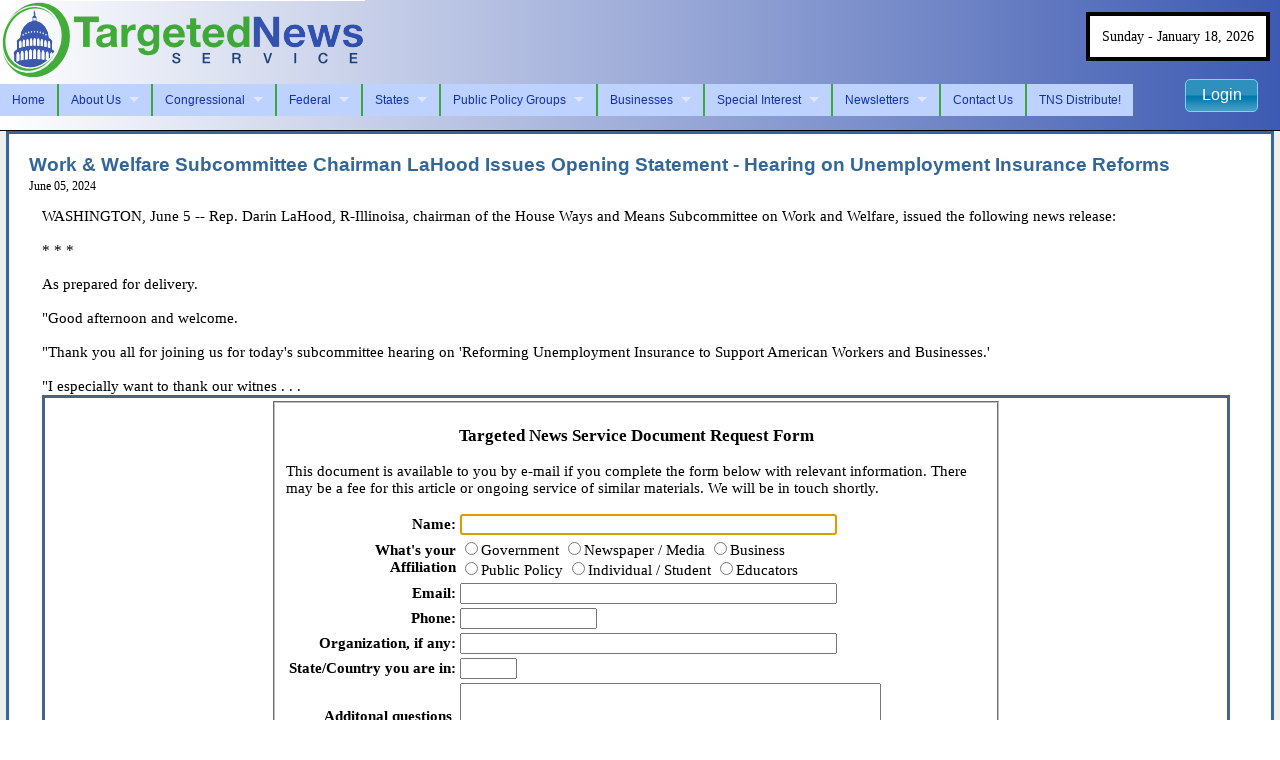

--- FILE ---
content_type: text/html; charset=UTF-8
request_url: https://targetednews.com/pr_disp.php?pr_id=8658938
body_size: 4394
content:
<!DOCTYPE html PUBLIC "-//W3C//DTD XHTML 1.0 Strict//EN" "http://www.w3.org/TR/xhtml1/DTD/xhtml1-strict.dtd">
<html xmlns="http://www.w3.org/1999/xhtml">
<head>

<!-- Global site tag (gtag.js) - Google Analytics -->
<script async src="https://www.googletagmanager.com/gtag/js?id=UA-2629679-2"></script>
<script>
  window.dataLayer = window.dataLayer || [];
  function gtag(){dataLayer.push(arguments);}
  gtag('js', new Date());

  gtag('config', 'UA-2629679-2');
</script>

	<title>Targeted News Service</title>
	<meta http-equiv="Content-Type" content="application/xhtml+xml; charset=utf-8" />
        <meta name="description" content="Targeted News Service provides Washington Bureau coverage, federal contract and contracting information for awards and for subcontracting opportunities, a congressional vote chart, federal and congressional press releases." />
<meta name="distribution" content="Global" />
<meta name="document-distribution" content="Global" />
<meta name="document-rating" content="General" />
<meta name="document-rights" content="Copywritten work" />
<meta name="keywords" content="news service, washington bureau, voting records, Congress, federal press release, congressional press release, reporting, journalism, news research, subcontracting opportunities, federal contract awards, contract solicitations, targeted news, GSA, consultant, federal contracts, Washington dc, government contract, government business, GSA Schedules, government consultant, MAS, FAR, CFR, MOBIS, 8a, sba, subcontracting, vote charts" />
	<meta name="robots" content="index, follow" />
	<link rel="shortcut icon" href="/tns_favicon.ico" type="image/x-icon" />
	<link rel="stylesheet" type="text/css" href="css/3col.css" media="screen" />
	<link href="/superfish/css/superfish.css" rel="stylesheet" media="screen" />
	<link rel="stylesheet" href="https://ajax.googleapis.com/ajax/libs/jqueryui/1.10.1/themes/start/jquery-ui.css" type="text/css" media="all" />


	<script type="text/javascript" src="//ajax.googleapis.com/ajax/libs/jquery/1.9.1/jquery.js"></script>
	<script type="text/javascript" src="//ajax.googleapis.com/ajax/libs/jqueryui/1.10.3/jquery-ui.js"></script>
	<script type="text/javascript" src="https://malsup.github.com/jquery.cycle.all.js"></script>
	<script src="/superfish/js/superfish.js"></script>
	<script type="text/javascript" src="/datatables/js/jquery.dataTables.min.js"></script>
        <script type="text/javascript" src="/datatables/js/jquery.formatted_numbers.js"></script>


		
<script type="text/javascript">
$(function() {
	$('ul.sf-menu').superfish();

        
        $(":text:visible:enabled:first").not("div .dialog input").focus();

});
</script>


<script type="text/javascript" src="https://cdn.jsdelivr.net/gh/jaxon-php/jaxon-js@4.0.7/dist/jaxon.core.min.js"  charset="UTF-8"></script>

<script type="text/javascript"  charset="UTF-8">
/* <![CDATA[ */
try {
    if(typeof jaxon.config == undefined)
        jaxon.config = {};
}
catch(e) {
    jaxon = {};
    jaxon.config = {};
};

jaxon.config.requestURI = "jaxon.server.php";
jaxon.config.statusMessages = false;
jaxon.config.waitCursor = true;
jaxon.config.version = "Jaxon 4.x";
jaxon.config.defaultMode = "asynchronous";
jaxon.config.defaultMethod = "POST";
jaxon.config.responseType = "JSON";

xajax_get_sample_story = function() {
    return jaxon.request({ jxnfun: 'get_sample_story' }, { parameters: arguments });
};
xajax_show_request_info_form = function() {
    return jaxon.request({ jxnfun: 'show_request_info_form' }, { parameters: arguments });
};
xajax_process_request_info = function() {
    return jaxon.request({ jxnfun: 'process_request_info' }, { parameters: arguments });
};

jaxon.dialogs = {};

jaxon.dom.ready(function() {
jaxon.command.handler.register("jquery", (args) => jaxon.cmd.script.execute(args));

jaxon.command.handler.register("bags.set", (args) => {
        for (const bag in args.data) {
            jaxon.ajax.parameters.bags[bag] = args.data[bag];
        }
    });
});

    jaxon.command.handler.register("rd", (command) => {
        const { data: sUrl, delay: nDelay } = command;
        if (nDelay <= 0) {
            window.location = sUrl;
            return true;
        }
        window.setTimeout(() => window.location = sUrl, nDelay * 1000);
        return true;
    });

/* ]]> */
</script>


</head>

<body>

<div id="header">
    <a href="https://targetednews.com"><img alt="Targeted News Service logo" src="/images/tns_logo_365x80_transparent.png" /></a>
    <div class="menubar">
        <ul class="sf-menu">
            <li><a href="new_home.php">Home</a></li>
            <li><a href="team.php">About Us</a>
                <ul>
                    <li class="current"><a href="team.php">Our Team</a></li>
                    <li><a href="media.php">News Media Tipoffs</a></li>
                                    </ul>
            </li>
            <li><a href="products.php">Congressional</a>
                <ul>
                    <li><a href="daily_news.php?page=6">&nbsp;- Bill Intros/House</a></li>
                    <li><a href="daily_news.php?page=7">&nbsp;- Bill Intros/Senate</a></li>
                    <li><a href="daily_news.php?page=13">&nbsp;- Congress</a></li>
                    <li><a href="daily_news.php?page=43">&nbsp;- Congressional Hearings</a></li>
                    <li><a href="daily_news.php?page=42">&nbsp;- Congressional Testimony</a></li>
                    <li><a href="daily_news.php?page=34">&nbsp;- Congressional Votes</a></li>
                    <li><a href="daily_news.php?page=27">&nbsp;- GAO Bid Protests</a></li>
                    <li><a href="daily_news.php?page=41">&nbsp;- GAO Reports</a></li>
                </ul>
            </li>

            <li><a href="products.php">Federal</a>
                <ul>
                    <li><a href="daily_news.php?page=4">&nbsp;- Federal Grant Opportunities</a></li>
                    <li><a href="daily_news.php?page=14">&nbsp;- Federal Agencies </a></li>
                    <li><a href="daily_news.php?page=30">&nbsp;- Federal Regulatory Agencies </a></li>
                    <li><a href="daily_news.php?page=33">&nbsp;- Federal Independent Agencies</a></li>
                    <li><a href="daily_news.php?page=44">&nbsp;- Federal Register</a></li>
                    <li><a href="daily_news.php?page=57">&nbsp;- Public Comment on Proposed Federal Rules</a></li>
                                    </ul>
            </li>

            <li><a href="products.php">States</a>
                <ul>
                    <li><a href="daily_news.php?page=22">&nbsp;- States, Cities and Counties</a></li>
                    <li><a href="daily_news.php?page=46">&nbsp;- Attorney General</a></li>
                    <li><a href="daily_news.php?page=58">&nbsp;- State Govenors</a></li>
                </ul>
            </li>

            <li><a href="products.php">Public Policy Groups</a>
                <ul>
                    <li><a href="daily_news.php?page=15">&nbsp;- Foundations</a></li>
                    <li><a href="daily_news.php?page=17">&nbsp;- Public Policy & NGO</a></li>
                    <li><a href="daily_news.php?page=19">&nbsp;- Trade Associations</a></li>
                    <li><a href="daily_news.php?page=47">&nbsp;- Think Tanks</a></li>
                </ul>
            </li>

            <li><a href="products.php">Businesses</a>
                <ul>
                    <li><a href="daily_news.php?page=21">&nbsp;- Businesses</a></li>
                    <li><a href="daily_news.php?page=48">&nbsp;- Law/Legal</a></li>
                </ul>
            </li>

            <li><a href="products.php">Special Interest</a>
                <ul>
                    <li><a href="daily_news.php?page=12">&nbsp;- Politics, Parties, Candidates</a></li>
                    <li><a href="daily_news.php?page=23">&nbsp;- Education (Colleges & Universities)</a></li>
                    <li><a href="daily_news.php?page=49">&nbsp;- Sports</a></li>
                    <li><a href="daily_news.php?page=50">&nbsp;- Unions</a></li>
                </ul>
            </li>

            <li><a href="newsletter_list.php">Newsletters</a>
                <ul>
                    <li><a href="newsletter_list.php">Our Newsletters</a></li>
                    <li><a href="newsletter_list.php?cat=8">&nbsp; - Contract Awards Newsletters</a></li>
                    <li><a href="newsletter_list.php?cat=6">&nbsp; - Grant Newsletters</a></li>
                    <li><a href="newsletter_list.php?cat=11">&nbsp; - Patent Awards Newsletters</a></li>
                    <li><a href="newsletter_list.php?cat=9">&nbsp; - Public Comments Newsletters</a></li>
                    <li><a href="newsletter_list.php?cat=12">&nbsp; - Research Newsletters</a></li>
                    <li><a href="newsletter_list.php?cat=2">&nbsp; - State Newsletters</a></li>
                    <li><a href="newsletter_list.php?cat=3">&nbsp; - Topical Newsletters</a></li>
                                    </ul>
            </li>

            
            <li><a href="contact_us.php">Contact Us</a></li>
            <li><a href="tns_distribute.php">TNS Distribute!</a></li>
                        
        </ul>
    </div>
    </div>
<div id="right_ear">
    Sunday - January 18, 2026
</div>

    <button id="login_button" onclick="$('#login_form').dialog({ modal: true,
          position: { 
            my: 'top',
            at: 'top',
            of: $('#login_button')
          }
        });">Login</button>

<div id="login_form" style="display:none">
    <form action="check_login.php" method="post">
        <div>
            <h3 class="txtC">Existing Customer Login</h3>
            <input type="hidden" name="orig_path" value="https://targetednews.com/new_home.php" />
            <input type="hidden" name="query_str" value="" />
            Name: <input type="text" name="puserid" size="8" maxlength="20" /><br />
            Password:<input type="password" name="ppw" size="8" maxlength="20" />
            <br />
            <input type="submit" value="Login" />
        </div>
    </form>
</div>

<div id="colmask">
	<div id="content" style="overflow: auto;">
		<SCRIPT LANGUAGE="JavaScript">
<!--  Beginning of Script
function newWindow(url) {
        msgWindow = window.open(url, 'msgWindow', 'resizable=yes,scrollbars=yes,width=800,height=600');
        msgWindow.focus();
}
// End of Javascript - -->
</SCRIPT>

<div id="container">
<span class="subtitle">Work & Welfare Subcommittee Chairman LaHood Issues Opening Statement - Hearing on Unemployment Insurance Reforms</span><br>
<span class="smalltext">June 05, 2024</span>

<div class=story_body>
WASHINGTON, June 5 -- Rep. Darin LaHood, R-Illinoisa, chairman of the House Ways and Means Subcommittee on Work and Welfare, issued the following news release:<br />
<br />
* * *<br />
<br />
As prepared for delivery.<br />
<br />
&quot;Good afternoon and welcome. <br />
<br />
&quot;Thank you all for joining us for today&#039;s subcommittee hearing on &#039;Reforming Unemployment Insurance to Support American Workers and Businesses.&#039;<br />
<br />
&quot;I especially want to thank our witnes . . .
<div class="info_form">
<div class=infobox>
<fieldset style="margin: auto; width: 700px;">
<h3 align="center">Targeted News Service Document Request Form</h3>
<p>This document is available to you by e-mail if you complete the form below with relevant information. There may be a fee for this article or ongoing service of similar materials. We will be in touch shortly.</p>
<form name="reqform" id="reqform" action="#" onSubmit="return false;">
<input type="hidden" name="pageurl" value="/pr_disp.php?pr_id=8658938.2">
<input type="hidden" name="pagehead" value="Work & Welfare Subcommittee Chairman LaHood Issues Opening Statement - Hearing on Unemployment Insurance Reforms">
<table>
<tr><th align=right>Name:</th><td><input type=text name=name size=45 maxlength=100></td></tr>
<tr><th align="right">What's your<br>Affiliation</th><td align="left">
<input type="radio" name="affiliation" value="1">Government
<input type="radio" name="affiliation" value="2">Newspaper / Media
<input type="radio" name="affiliation" value="3">Business
<br><input type="radio" name="affiliation" value="4">Public Policy
<input type="radio" name="affiliation" value="5">Individual / Student
<input type="radio" name="affiliation" value="7">Educators
</td></tr>
<tr><th align=right>Email:</th><td><input type=text name=email size=45 maxlength=100></td></tr>
<tr><th align=right>Phone:</th><td><input type=text name=phone size=15 maxlength=100></td></tr>
<tr><th align=right>Organization, if any:</th><td><input type=text name=company size=45 maxlength=100></td></tr>
<tr><th align=right>State/Country you are in:</th><td><input type=text name=state size=5 maxlength=2></td></tr>
<tr><th align=right>Additonal questions <br />or comments:</th><td><textarea name="comment" rows="5" cols="50"></textarea></td></tr>
</table>



<br>
<p>

<button onclick="xajax_process_request_info(jaxon.getFormValues('reqform'));">Submit Form</button>
<a class="button" target="_NEW" href="/products.php">Click here for more information about our products</a>
<br />
</form>
</fieldset>
</div>
</div>
<script>$('button,.button').button();</script>
<p><a class=bl href=products.php>Click here for more information about our products</a>
</div>
</div>
<div id=footer>Copyright Targeted News Service 2024 </div>
<script async src="//pagead2.googlesyndication.com/pagead/js/adsbygoogle.js"></script>
<!-- 728x90, created 3/16/10 -->
<ins class="adsbygoogle"
     style="display:inline-block;width:728px;height:90px"
     data-ad-client="ca-pub-6359582739669067"
     data-ad-slot="9025162436"></ins>
<script>
(adsbygoogle = window.adsbygoogle || []).push({});
</script>


	</div>
</div>
<div id="footer">
  <p>Copyright &copy;  2003-2026 Targeted News Service. All Rights Reserved.  For additional information contact the <a href="mailto:editor@targetednews.com">editor@targetednews.com</a>, 703/304-1897.</p>
</div>
</body>
</html>
